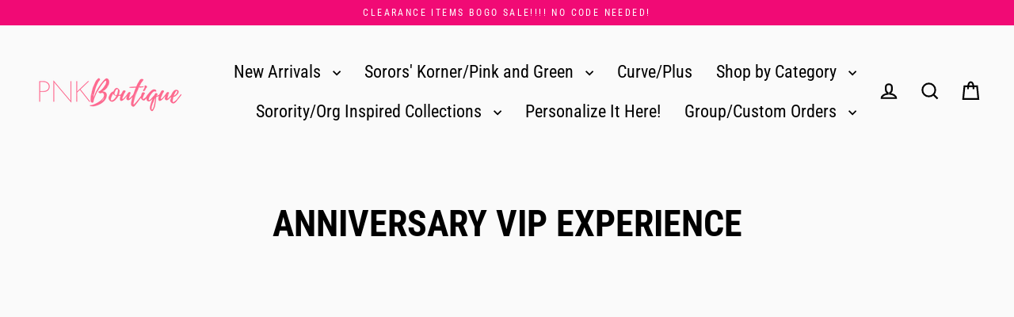

--- FILE ---
content_type: application/x-javascript; charset=utf-8
request_url: https://bundler.nice-team.net/app/shop/status/pnk-tique.myshopify.com.js?1768645659
body_size: -329
content:
var bundler_settings_updated='1745897477';